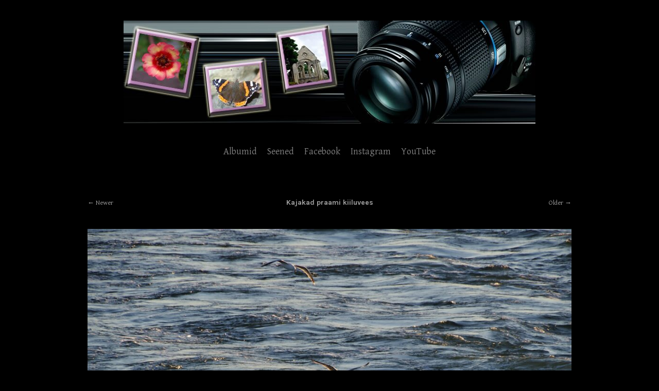

--- FILE ---
content_type: text/html; charset=utf-8
request_url: https://loodusfoto.eu/albums/pildid-loodusest-vi-2020/content/kajakad-praami-kiiluvees/
body_size: 3280
content:
<!DOCTYPE html>
<html class="k-source-content k-lens-content">
<head>
	<meta charset="utf-8">
	<meta http-equiv="X-UA-Compatible" content="IE=edge,chrome=1">
	<meta name="viewport" content="width=device-width, initial-scale=1, minimum-scale=1, maximum-scale=1">
	
	<meta name="description" content="Kajakad praami kiiluvees" />
	<meta name="author" content="Pildikesi Loodusest" />
	<meta name="keywords" content="loodusfoto, looduspilt, looduspildid, ilusad looduspildid, ilusad loodusfotod,Eesti loodusfotod, Eesti looduspildid, nature photography, loojang, sunset, moon, kuu, ööfotograafia, night photography, swan, luik, lightpainting, sunrise, puravik, mushrooms, päikesetõus, seened, Klooga, Paldiski, Kloogaranna, Padise, virmalised, aurora, northern lights, Klooga järv, Meremõisa, järved, järv, meri, linnud, loomad, Eesti loodus, raba, rabad, hirv, maastik, kajakas" />

	<link rel="stylesheet" type="text/css" href="/app/site/themes/common/css/reset.css?0.22.24" />
	<link rel="stylesheet" type="text/css" href="/storage/themes/ensemble-605ea246-fa37-11f0-f078-d54c8a7cbd3c/css/skeleton.css" />
	<link rel="stylesheet" type="text/css" href="/app/site/themes/common/css/kicons.css?0.22.24" />
	<link id="koken_settings_css_link" rel="stylesheet" type="text/css" href="/settings.css.lens" />
	<link href='//fonts.googleapis.com/css?family=Gentium+Basic:400,700,400italic,700italic' rel='stylesheet' type='text/css'>
	<link href='//fonts.googleapis.com/css?family=Karla:400,700,400italic,700italic&subset=latin,latin-ext' rel='stylesheet' type='text/css'>
	<style>
	#menu {
	display: none;
	position: absolute;
	padding: 15px;
	background-color:#fff;
	opacity: 0.8;
	-moz-border-radius:10px;
	-webkit-border-radius:10px;
	-webkit-box-shadow: 0px 0 3px rgba(0,0,0,0.25);
	-moz-box-shadow: 0px 0 3px rgba(0,0,0,0.25);
	box-shadow: 0px 0 3px rgba(0,0,0,0.25); 	
	}	
	</style>
	<link rel="canonical" href="https://www.looduspilt.eu/albums/pildid-loodusest-vi-2020/content/kajakad-praami-kiiluvees/">
	<title>Kajakad praami kiiluvees - Loodusfoto.eu</title>
	<link rel="alternate" type="application/atom+xml" title="Loodusfoto.eu: Uploads from Pildid loodusest VI (2020)" href="/feed/albums/120/recent.rss" />
	<meta property="og:site_name" content="Loodusfoto.eu" />
	<meta property="og:title" content="Kajakad praami kiiluvees" />
	<meta property="og:description" content="" />
	<meta property="og:type" content="website" />
	<meta property="og:image" content="https://www.looduspilt.eu/storage/cache/images/003/497/Kajakad-kiiluvees,medium_large.1676395587.JPG" />
	<meta property="og:image:width" content="800" />
	<meta property="og:image:height" content="533" />
	<meta property="og:url" content="https://www.looduspilt.eu/albums/pildid-loodusest-vi-2020/content/kajakad-praami-kiiluvees/" />

	<!--[if IE]>
	<script src="/app/site/themes/common/js/html5shiv.js"></script>
	<![endif]-->
	<meta name="generator" content="Koken 0.22.24" />
	<meta name="theme" content="Ensemble 1.7.1" />
	<link href="/app/site/themes/common/css/mediaelement/mediaelementplayer.css?0.22.24" rel="stylesheet">

	<script src="//ajax.googleapis.com/ajax/libs/jquery/1.12.4/jquery.min.js"></script>
	<script>window.jQuery || document.write('<script src="/app/site/themes/common/js/jquery.min.js"><\/script>')</script>
	<script src="/koken.js?0.22.24"></script>
	<script>$K.location = $.extend($K.location, {"here":"\/albums\/pildid-loodusest-vi-2020\/content\/kajakad-praami-kiiluvees\/","parameters":{"page":1,"url":"\/albums\/pildid-loodusest-vi-2020\/content\/kajakad-praami-kiiluvees\/"},"page_class":"k-source-content k-lens-content"});</script>
	<link rel="alternate" type="application/atom+xml" title="Loodusfoto.eu: All uploads" href="/feed/content/recent.rss" />
	<link rel="alternate" type="application/atom+xml" title="Loodusfoto.eu: Essays" href="/feed/essays/recent.rss" />
	<link rel="alternate" type="application/atom+xml" title="Loodusfoto.eu: Timeline" href="/feed/timeline/recent.rss" />
<script type="text/javascript">
	var _gaq = _gaq || [];
	_gaq.push(['_setAccount', 'UA-83644246-1']);
 	_gaq.push(['_trackPageview']);
 	_gaq.push(['_anonymizeIP', true]);
 	(function() {
	var ga = document.createElement('script'); ga.type = 'text/javascript'; ga.async = true;
	ga.src = ('https:' == document.location.protocol ? 'https://' : 'http://') + 'stats.g.doubleclick.net/dc.js';
	var s = document.getElementsByTagName('script')[0]; s.parentNode.insertBefore(ga, s);
 	})();
	// For themes that use pjax or turbolinks
	$(window).on('page:change pjax:success', function() {
	_gaq.push(['_trackPageview']);
	});
</script>
<script>
	$(function () {
	  $('#menu').hide();	
	  $('img').bind("contextmenu",function(e){
	$('#menu').css({
	top: e.pageY+'px',
	left: e.pageX+'px'
	}).show();

	return false;
	  });  
	 });
	</script>
</head>
<body class="k-source-content k-lens-content">
	<div id="wrapper" class="container">
	<div class="row">
	<div class="sixteen columns">
	<header class="top">
	<a href="/" title="Home" data-koken-internal><img src="https://loodusfoto.eu/camera02.jpg" alt="Loodusfoto.eu" class="custom_logo"></a>
	</header>
	<nav>
	<ul class="k-nav-list k-nav-root "><li><a data-koken-internal title="Albumid" href="/">Albumid</a></li><li><a data-koken-internal title="Seened" href="/essays/">Seened</a></li><li><a title="Facebook" href="https://www.facebook.com/Loodusfotoeu-226723367731370/">Facebook</a></li><li><a target="" title="Instagram" href="https://www.instagram.com/loodusfoto.eu/">Instagram</a></li><li><a target="_blank" title="YouTube" href="https://www.youtube.com/channel/UCR5zRwmZr5hH_QiKmc06bZQ">YouTube</a></li></ul>
	</nav>
	</div>
	</div>

	<div id="mob-pag" class="content-row">
	<div class="content-wrap">
	<a href="/albums/pildid-loodusest-vi-2020/content/loojang-kloogarannas-17/" class="pag larr" data-bind-to-key="left" title="Newer" data-koken-internal>Newer</a>
	&nbsp;&nbsp;
	<a href="/albums/pildid-loodusest-vi-2020/content/kajakad-otsivad-kiiluveest-toitu/" class="pag rarr" data-bind-to-key="right" title="Older" data-koken-internal>Older</a>
	</div>
	</div>
	<div class="content-row">
	<div class="content-wrap">
	<ul class="detail-nav">
	<li>
	<span class="l">
	<a href="/albums/pildid-loodusest-vi-2020/content/loojang-kloogarannas-17/" class="pag larr" title="Newer" data-koken-internal>Newer</a>
	</span>
	<span class="m">
	<h3>Kajakad praami kiiluvees</h3>
	</span>
	<span class="r">
	<a href="/albums/pildid-loodusest-vi-2020/content/kajakad-otsivad-kiiluveest-toitu/" class="pag rarr" title="Older" data-koken-internal>Older</a>
	</span>
	</li>
	</ul>
	</div>
	</div>
	<div class="list-image">
	
	<noscript>
	<img width="100%" alt="Kajakad praami kiiluvees" data-lazy-fade="400" class="k-lazy-loading" src="https://www.looduspilt.eu/storage/cache/images/003/497/Kajakad-kiiluvees,large.1676395587.JPG" />
</noscript>
<span itemscope itemtype="http://schema.org/ImageObject"><img data-alt="Kajakad praami kiiluvees" data-lazy-fade="400" class="k-lazy-loading" data-visibility="public" data-respond-to="width" data-presets="tiny,60,40 small,100,67 medium,480,320 medium_large,800,533 large,1024,683 xlarge,1600,1067 huge,2048,1365" data-base="/storage/cache/images/003/497/Kajakad-kiiluvees," data-extension="1676395587.JPG"/><meta itemprop="author" content="Pildikesi Loodusest" /></span>

	
	<ol class="meta">
	<li>
	f/11	</li>
	<li>
	1/125 sec	</li>
	<li>
	270mm	</li>
	<li>
	ISO 200	</li>
	    	 	    	</ol>
	
	
	<ol class="meta mute">
	<li>
	<a href="/tags/kajakas/content/" title="View all content in #kajakas" data-koken-internal>	#kajakas</a>	</li>
	</ol>
	
	    	
	</div>
	
	
	
	<div class="content-row">
	<a href="/albums/pildid-loodusest-vi-2020/" title="View Pildid loodusest VI (2020)" data-koken-internal><h3>More from Pildid loodusest VI (2020)<h3></a>
	</div>
	
	<ul class="neighbors">
	
	<li>
	<a href="/albums/pildid-loodusest-vi-2020/content/jaenes-pollul-4/" title="View Jänes põllul" data-koken-internal>	<noscript><img alt="Jänes põllul" data-visibility="public" src="https://www.looduspilt.eu/storage/cache/images/003/493/Jaenes-pollul,tiny.crop.1676395587.JPG" width="60" height="60" /></noscript><img alt="Jänes põllul" data-visibility="public" data-longest-side="60" data-src="https://www.looduspilt.eu/storage/cache/images/003/493/Jaenes-pollul,tiny.crop.1676395587.JPG" src="[data-uri]" width="60" height="60" /></a>
	</li>
	<li>
	<a href="/albums/pildid-loodusest-vi-2020/content/punane-loojang-ja-paeikeseketas/" title="View Punane loojang ja päikeseketas" data-koken-internal>	<noscript><img alt="Punane loojang ja päikeseketas" data-visibility="public" src="https://www.looduspilt.eu/storage/cache/images/003/494/Punane-loojang-ja-paeikeseketas,tiny.crop.1676395587.JPG" width="60" height="60" /></noscript><img alt="Punane loojang ja päikeseketas" data-visibility="public" data-longest-side="60" data-src="https://www.looduspilt.eu/storage/cache/images/003/494/Punane-loojang-ja-paeikeseketas,tiny.crop.1676395587.JPG" src="[data-uri]" width="60" height="60" /></a>
	</li>
	<li>
	<a href="/albums/pildid-loodusest-vi-2020/content/punakas-loojang-kloogarannas/" title="View Punakas loojang Kloogarannas" data-koken-internal>	<noscript><img alt="Punakas loojang Kloogarannas" data-visibility="public" src="https://www.looduspilt.eu/storage/cache/images/003/495/Punane-loojang-Kloogarannas-2020,tiny.crop.1676395587.JPG" width="60" height="60" /></noscript><img alt="Punakas loojang Kloogarannas" data-visibility="public" data-longest-side="60" data-src="https://www.looduspilt.eu/storage/cache/images/003/495/Punane-loojang-Kloogarannas-2020,tiny.crop.1676395587.JPG" src="[data-uri]" width="60" height="60" /></a>
	</li>
	<li>
	<a href="/albums/pildid-loodusest-vi-2020/content/loojang-kloogarannas-17/" title="View Loojang Kloogarannas" data-koken-internal>	<noscript><img alt="Loojang Kloogarannas" data-visibility="public" src="https://www.looduspilt.eu/storage/cache/images/003/496/Punane-loojang-Kloogarannas,tiny.crop.1676395587.JPG" width="60" height="60" /></noscript><img alt="Loojang Kloogarannas" data-visibility="public" data-longest-side="60" data-src="https://www.looduspilt.eu/storage/cache/images/003/496/Punane-loojang-Kloogarannas,tiny.crop.1676395587.JPG" src="[data-uri]" width="60" height="60" /></a>
	</li>	
	<li class="current">
	<noscript><img alt="Kajakad praami kiiluvees" data-visibility="public" src="https://www.looduspilt.eu/storage/cache/images/003/497/Kajakad-kiiluvees,tiny.crop.1676395587.JPG" width="60" height="60" /></noscript><img alt="Kajakad praami kiiluvees" data-visibility="public" data-longest-side="60" data-src="https://www.looduspilt.eu/storage/cache/images/003/497/Kajakad-kiiluvees,tiny.crop.1676395587.JPG" src="[data-uri]" width="60" height="60" />	</li>
	
	<li>
	<a href="/albums/pildid-loodusest-vi-2020/content/kajakad-otsivad-kiiluveest-toitu/" title="View Kajakad otsivad kiiluveest toitu" data-koken-internal>	<noscript><img alt="Kajakad otsivad kiiluveest toitu" data-visibility="public" src="https://www.looduspilt.eu/storage/cache/images/003/498/Kajakad-otsivad-kiiluveest-toitu,tiny.crop.1676395587.JPG" width="60" height="60" /></noscript><img alt="Kajakad otsivad kiiluveest toitu" data-visibility="public" data-longest-side="60" data-src="https://www.looduspilt.eu/storage/cache/images/003/498/Kajakad-otsivad-kiiluveest-toitu,tiny.crop.1676395587.JPG" src="[data-uri]" width="60" height="60" /></a>
	</li>
	<li>
	<a href="/albums/pildid-loodusest-vi-2020/content/kajakas-4/" title="View Kajakas.JPG" data-koken-internal>	<noscript><img alt="Kajakas.JPG" data-visibility="public" src="https://www.looduspilt.eu/storage/cache/images/003/499/Kajakas,tiny.crop.1676395587.JPG" width="60" height="60" /></noscript><img alt="Kajakas.JPG" data-visibility="public" data-longest-side="60" data-src="https://www.looduspilt.eu/storage/cache/images/003/499/Kajakas,tiny.crop.1676395587.JPG" src="[data-uri]" width="60" height="60" /></a>
	</li>
	<li>
	<a href="/albums/pildid-loodusest-vi-2020/content/rukkirahu/" title="View Rukkirahu" data-koken-internal>	<noscript><img alt="Rukkirahu" data-visibility="public" src="https://www.looduspilt.eu/storage/cache/images/003/500/Rukkirahu,tiny.crop.1676395587.JPG" width="60" height="60" /></noscript><img alt="Rukkirahu" data-visibility="public" data-longest-side="60" data-src="https://www.looduspilt.eu/storage/cache/images/003/500/Rukkirahu,tiny.crop.1676395587.JPG" src="[data-uri]" width="60" height="60" /></a>
	</li>
	<li>
	<a href="/albums/pildid-loodusest-vi-2020/content/kuusirp-1/" title="View Kuusirp" data-koken-internal>	<noscript><img alt="Kuusirp" data-visibility="public" src="https://www.looduspilt.eu/storage/cache/images/003/501/IMGP7818-2,tiny.crop.1676395587.JPG" width="60" height="60" /></noscript><img alt="Kuusirp" data-visibility="public" data-longest-side="60" data-src="https://www.looduspilt.eu/storage/cache/images/003/501/IMGP7818-2,tiny.crop.1676395587.JPG" src="[data-uri]" width="60" height="60" /></a>
	</li>	
	</ul>
	
	
	<div id="kdiscuss">
	
	</div>
	
	

	<footer>
	<div class="row">
	<div class="sixteen columns">
	© loodusfoto.eu
	<br>
	Pildikesi loodusest
	</div>
	</div>
	</footer>
	</div> <!-- close .container -->
<div id="menu">&copy;  Piltide alla laadimiseks küsi minult luba</div></body>
</html>